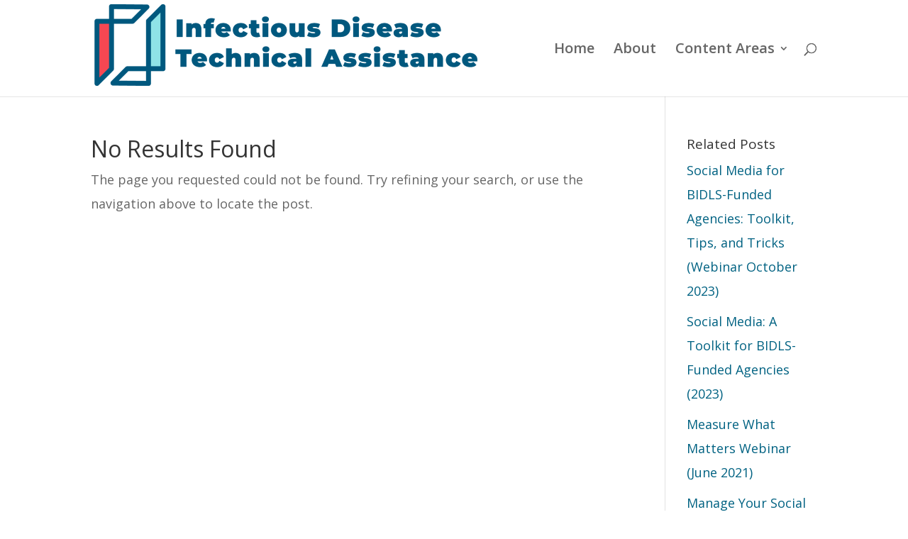

--- FILE ---
content_type: text/css
request_url: https://idta.jsi.com/wp-content/themes/divi-child-ta4si/style.css?ver=4.27.5
body_size: -450
content:
/*
 Theme Name:     Divi Child TA4SI
 Theme URI:      https://www.elegantthemes.com/gallery/divi/
 Description:    TA4SI Divi Child Theme
 Author:         John Snow, Inc.
 Author URI:     https://jsi.com
 Template:       Divi
 Version:        1.0.0
*/
 


--- FILE ---
content_type: text/css
request_url: https://idta.jsi.com/wp-content/et-cache/global/et-divi-customizer-global.min.css?ver=1765810712
body_size: 2444
content:
body,.et_pb_column_1_2 .et_quote_content blockquote cite,.et_pb_column_1_2 .et_link_content a.et_link_main_url,.et_pb_column_1_3 .et_quote_content blockquote cite,.et_pb_column_3_8 .et_quote_content blockquote cite,.et_pb_column_1_4 .et_quote_content blockquote cite,.et_pb_blog_grid .et_quote_content blockquote cite,.et_pb_column_1_3 .et_link_content a.et_link_main_url,.et_pb_column_3_8 .et_link_content a.et_link_main_url,.et_pb_column_1_4 .et_link_content a.et_link_main_url,.et_pb_blog_grid .et_link_content a.et_link_main_url,body .et_pb_bg_layout_light .et_pb_post p,body .et_pb_bg_layout_dark .et_pb_post p{font-size:18px}.et_pb_slide_content,.et_pb_best_value{font-size:20px}body{line-height:1.9em}#et_search_icon:hover,.mobile_menu_bar:before,.mobile_menu_bar:after,.et_toggle_slide_menu:after,.et-social-icon a:hover,.et_pb_sum,.et_pb_pricing li a,.et_pb_pricing_table_button,.et_overlay:before,.entry-summary p.price ins,.et_pb_member_social_links a:hover,.et_pb_widget li a:hover,.et_pb_filterable_portfolio .et_pb_portfolio_filters li a.active,.et_pb_filterable_portfolio .et_pb_portofolio_pagination ul li a.active,.et_pb_gallery .et_pb_gallery_pagination ul li a.active,.wp-pagenavi span.current,.wp-pagenavi a:hover,.nav-single a,.tagged_as a,.posted_in a{color:#006282}.et_pb_contact_submit,.et_password_protected_form .et_submit_button,.et_pb_bg_layout_light .et_pb_newsletter_button,.comment-reply-link,.form-submit .et_pb_button,.et_pb_bg_layout_light .et_pb_promo_button,.et_pb_bg_layout_light .et_pb_more_button,.et_pb_contact p input[type="checkbox"]:checked+label i:before,.et_pb_bg_layout_light.et_pb_module.et_pb_button{color:#006282}.footer-widget h4{color:#006282}.et-search-form,.nav li ul,.et_mobile_menu,.footer-widget li:before,.et_pb_pricing li:before,blockquote{border-color:#006282}.et_pb_counter_amount,.et_pb_featured_table .et_pb_pricing_heading,.et_quote_content,.et_link_content,.et_audio_content,.et_pb_post_slider.et_pb_bg_layout_dark,.et_slide_in_menu_container,.et_pb_contact p input[type="radio"]:checked+label i:before{background-color:#006282}.container,.et_pb_row,.et_pb_slider .et_pb_container,.et_pb_fullwidth_section .et_pb_title_container,.et_pb_fullwidth_section .et_pb_title_featured_container,.et_pb_fullwidth_header:not(.et_pb_fullscreen) .et_pb_fullwidth_header_container{max-width:1280px}.et_boxed_layout #page-container,.et_boxed_layout.et_non_fixed_nav.et_transparent_nav #page-container #top-header,.et_boxed_layout.et_non_fixed_nav.et_transparent_nav #page-container #main-header,.et_fixed_nav.et_boxed_layout #page-container #top-header,.et_fixed_nav.et_boxed_layout #page-container #main-header,.et_boxed_layout #page-container .container,.et_boxed_layout #page-container .et_pb_row{max-width:1440px}a{color:#006282}.et_secondary_nav_enabled #page-container #top-header{background-color:#006282!important}#et-secondary-nav li ul{background-color:#006282}#main-header .nav li ul a{color:rgba(0,0,0,0.7)}#top-menu li a{font-size:20px}body.et_vertical_nav .container.et_search_form_container .et-search-form input{font-size:20px!important}#top-menu li.current-menu-ancestor>a,#top-menu li.current-menu-item>a,#top-menu li.current_page_item>a{color:#006282}#main-footer{background-color:#ffffff}#footer-widgets .footer-widget a,#footer-widgets .footer-widget li a,#footer-widgets .footer-widget li a:hover{color:#006282}.footer-widget{color:#666666}#main-footer .footer-widget h4,#main-footer .widget_block h1,#main-footer .widget_block h2,#main-footer .widget_block h3,#main-footer .widget_block h4,#main-footer .widget_block h5,#main-footer .widget_block h6{color:#ffffff}.footer-widget li:before{border-color:#006282}.footer-widget .et_pb_widget div,.footer-widget .et_pb_widget ul,.footer-widget .et_pb_widget ol,.footer-widget .et_pb_widget label{line-height:1.7em}#footer-widgets .footer-widget li:before{top:12.3px}#et-footer-nav{background-color:#ffffff}.bottom-nav,.bottom-nav a,.bottom-nav li.current-menu-item a{color:#666666}#et-footer-nav .bottom-nav li.current-menu-item a{color:#006282}.bottom-nav,.bottom-nav a{font-size:18px}#footer-bottom{background-color:#ffffff}#footer-info{font-size:18px}body .et_pb_button{border-color:#a32631;border-radius:6px}body.et_pb_button_helper_class .et_pb_button,body.et_pb_button_helper_class .et_pb_module.et_pb_button{color:#ffffff}body .et_pb_bg_layout_light.et_pb_button:hover,body .et_pb_bg_layout_light .et_pb_button:hover,body .et_pb_button:hover{color:#ffffff!important;background-color:#2b1c33;border-color:#2b1c33!important;border-radius:6px}@media only screen and (min-width:981px){.et_header_style_left #et-top-navigation,.et_header_style_split #et-top-navigation{padding:61px 0 0 0}.et_header_style_left #et-top-navigation nav>ul>li>a,.et_header_style_split #et-top-navigation nav>ul>li>a{padding-bottom:61px}.et_header_style_split .centered-inline-logo-wrap{width:121px;margin:-121px 0}.et_header_style_split .centered-inline-logo-wrap #logo{max-height:121px}.et_pb_svg_logo.et_header_style_split .centered-inline-logo-wrap #logo{height:121px}.et_header_style_centered #top-menu>li>a{padding-bottom:22px}.et_header_style_slide #et-top-navigation,.et_header_style_fullscreen #et-top-navigation{padding:52px 0 52px 0!important}.et_header_style_centered #main-header .logo_container{height:121px}#logo{max-height:100%}.et_pb_svg_logo #logo{height:100%}.et_header_style_centered.et_hide_primary_logo #main-header:not(.et-fixed-header) .logo_container,.et_header_style_centered.et_hide_fixed_logo #main-header.et-fixed-header .logo_container{height:21.78px}.et-fixed-header #top-menu li a{font-size:14px}}@media only screen and (min-width:1600px){.et_pb_row{padding:32px 0}.et_pb_section{padding:64px 0}.single.et_pb_pagebuilder_layout.et_full_width_page .et_post_meta_wrapper{padding-top:96px}.et_pb_fullwidth_section{padding:0}}h1,h1.et_pb_contact_main_title,.et_pb_title_container h1{font-size:32px}h2,.product .related h2,.et_pb_column_1_2 .et_quote_content blockquote p{font-size:27px}h3{font-size:23px}h4,.et_pb_circle_counter h3,.et_pb_number_counter h3,.et_pb_column_1_3 .et_pb_post h2,.et_pb_column_1_4 .et_pb_post h2,.et_pb_blog_grid h2,.et_pb_column_1_3 .et_quote_content blockquote p,.et_pb_column_3_8 .et_quote_content blockquote p,.et_pb_column_1_4 .et_quote_content blockquote p,.et_pb_blog_grid .et_quote_content blockquote p,.et_pb_column_1_3 .et_link_content h2,.et_pb_column_3_8 .et_link_content h2,.et_pb_column_1_4 .et_link_content h2,.et_pb_blog_grid .et_link_content h2,.et_pb_column_1_3 .et_audio_content h2,.et_pb_column_3_8 .et_audio_content h2,.et_pb_column_1_4 .et_audio_content h2,.et_pb_blog_grid .et_audio_content h2,.et_pb_column_3_8 .et_pb_audio_module_content h2,.et_pb_column_1_3 .et_pb_audio_module_content h2,.et_pb_gallery_grid .et_pb_gallery_item h3,.et_pb_portfolio_grid .et_pb_portfolio_item h2,.et_pb_filterable_portfolio_grid .et_pb_portfolio_item h2{font-size:19px}h5{font-size:16px}h6{font-size:15px}.et_pb_slide_description .et_pb_slide_title{font-size:48px}.et_pb_gallery_grid .et_pb_gallery_item h3,.et_pb_portfolio_grid .et_pb_portfolio_item h2,.et_pb_filterable_portfolio_grid .et_pb_portfolio_item h2,.et_pb_column_1_4 .et_pb_audio_module_content h2{font-size:16px}.light-navy{color:#005c81}.white{background-color:#fff;border-radius:6px}.bold{font-weight:bold}.charcoal{color:#414042}.eggplant{color:#2b1c33}.teal{color:#006282}.turquoise{color:#00b9f2}.green{color:#458757}.golden{color:#fbb040}.rhubarb{color:#ba4035}.rose{color:#b94a62}ol{text-indent:-20px;margin-left:20px}#logo{padding-bottom:10px;max-height:100%}.et_pb_widget a{color:#006282}.et_pb_widget a:hover{text-decoration:underline}.et_pb_portfolio_item .et_pb_module_header a,.et_pb_portfolio_item h3 a,.et_pb_post .entry-title a,.et_pb_post h2 a{color:#006282}.et_pb_portfolio_item .et_pb_module_header a:hover,.et_pb_portfolio_item h3 a:hover,.et_pb_post .entry-title a:hover,.et_pb_post h2 a:hover{text-decoration:underline}div.entry-content p a:hover{text-decoration:underline}#top-menu a{font-size:1.25em}div#resource-title-link.et_pb_module.et_pb_post_title.et_pb_post_title_0_tb_body.et_clickable.et_pb_bg_layout_light.et_pb_text_align_left div.et_pb_title_container h1.entry-title:after{content:"";display:block;background:url("/wp-content/themes/divi-child-ta4si/img/noun_link_1119743-teal50.png") no-repeat;width:50px;height:50px;float:left}.searchandfilter>ul>li{display:inline-block;vertical-align:top;padding:10px 20px}.searchandfilter select.sf-input-select{min-width:130px;width:175px;padding:7px;font-size:14px}input[name='_sf_submit']{padding:5px 20px;background:#006282;border:1px #006282 solid;color:#fff;border-radius:6px}.resource-block{overflow:hidden;border:1px #e3e3e3 solid}.resource-image{float:left;margin-right:20px;width:150px;height:185px;-webkit-background-size:cover;-moz-background-size:cover;-o-background-size:cover;background-size:cover;background-position:center center;background-repeat:no-repeat}.search-area{padding:15px 0;background:url(img/resources-search-background-block.jpg) no-repeat top right;-webkit-background-size:cover;-moz-background-size:cover;-o-background-size:cover;background-size:cover}.resource-area{padding:50px 0}.resource-info{padding:50px 0;background-color:#006282}.accordion .card-header:after{font-family:'FontAwesome';content:"\f056";font-size:2rem;color:#006282;float:right}.accordion .card-header.collapsed:after{content:"\f055";font-size:2rem;color:#006282}a.card-title{font-size:2rem;color:#006282!important}.card-header{padding:0!important;margin-bottom:0!important;background-color:#FFFFFF!important;border:none!important}.accordion .card{border:none!important}.card-deck .card{border-radius:3px!important;border:solid 1px #979797!important}.skill-list{}.center{line-height:75px}.center span{line-height:1.5;display:inline-block;vertical-align:middle}.cta .center{line-height:150px;text-align:center}.cta .center span{text-align:left;margin-left:20px;font-size:32px;color:#fff!important;font-weight:bold;line-height:1.2}.home-bottom{padding:50px 0;background:url(img/homepage_bottom_bg1-light.png) no-repeat top 250px right 0px;-webkit-background-size:cover;-moz-background-size:cover;-o-background-size:cover;background-size:cover}.card-title{text-align:center}.card-header:hover{cursor:pointer}.card-body{padding:30px 20px!important}.card-footer{padding:0px 20px 30px 20px!important;background-color:#fff!important;border:none!important}.card-text{font-size:18px;text-align:center}.card-button{border-radius:6px;border:solid 1px #a32631;background-image:linear-gradient(77deg,#2b1c33 54%,#414042 97%);color:#fff!important;font-size:18px;padding:5px 20px!important}.cta{background-image:linear-gradient(76deg,#a42631 26%,#f19344 62%,#ffcb31 101%);padding:30px 0}.btn.cta-button{margin:0 auto!important;display:inline-block!important;border-radius:6px;border:solid 2px #006282;background-color:#fff;font-size:18px!important;color:#006282!important;padding:17px 25px}.card-deck{display:flex;justify-content:flex-start;flex-flow:row wrap;align-items:stretch}.footer-menu{list-style:none;text-align:center}.footer-menu li{display:inline-block;margin-right:30px}.footer-menu li a{font-size:20px}.footer-menu-row{border-bottom:#e3e3e3 1px solid;padding-bottom:20px}.feature-heading{font-size:36px;font-weight:200!important;font-style:italic}.wp-pagenavi a,.wp-pagenavi span{text-decoration:none;border:none;padding:3px 5px;margin:2px}.wp-pagenavi{margin:30px 0}@media only screen and (min-width :1200px){}@media only screen and (max-width :992px){}@media only screen and (max-width :767px){.navbar-brand{width:280px}}@media only screen and (max-width :480px){}@media only screen and (max-width :320px){}